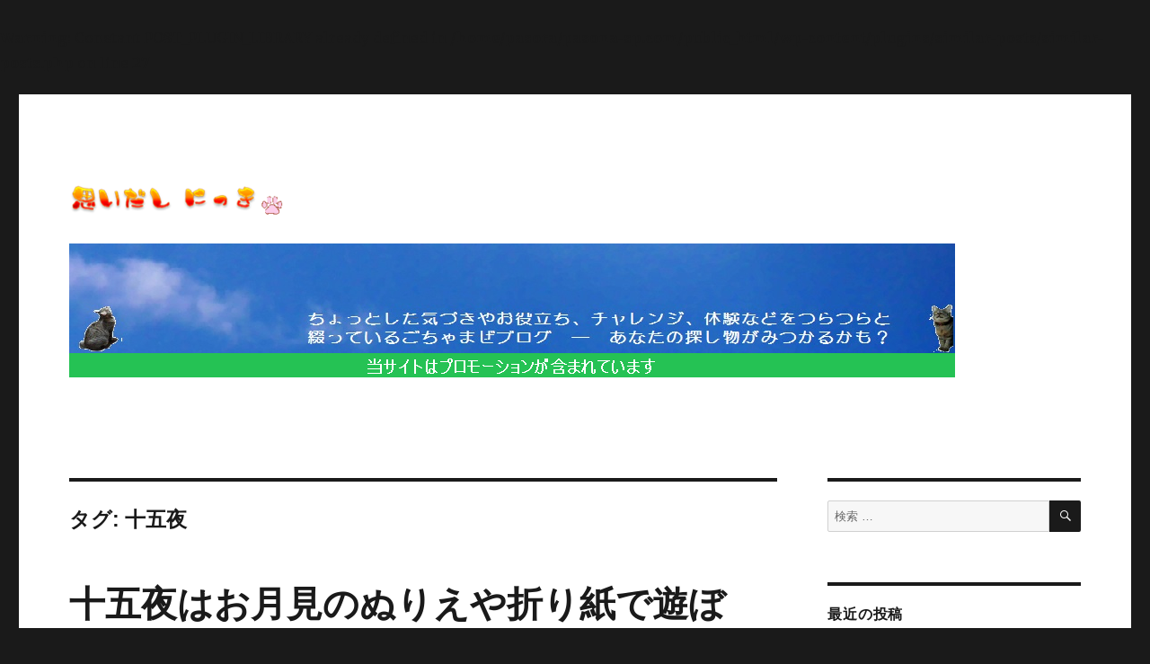

--- FILE ---
content_type: text/html; charset=UTF-8
request_url: https://www.pasona-sp.com/tag/15
body_size: 17504
content:
<br />
<b>Warning</b>:  Constant POST_PLUGIN_LIBRARY already defined in <b>/home/pasora/pasona-sp.com/public_html/wp-content/plugins/similar-posts/similar-posts.php</b> on line <b>27</b><br />
<!DOCTYPE html>
<html dir="ltr" lang="ja" prefix="og: https://ogp.me/ns#" class="no-js">
<head>
	<meta charset="UTF-8">
	<meta name="viewport" content="width=device-width, initial-scale=1">
	<link rel="profile" href="http://gmpg.org/xfn/11">
		<script>(function(html){html.className = html.className.replace(/\bno-js\b/,'js')})(document.documentElement);</script>
<title>十五夜 | 思いだし にっき</title>

		<!-- All in One SEO 4.8.3.1 - aioseo.com -->
	<meta name="robots" content="noindex, max-snippet:-1, max-image-preview:large, max-video-preview:-1" />
	<link rel="canonical" href="https://www.pasona-sp.com/tag/15" />
	<meta name="generator" content="All in One SEO (AIOSEO) 4.8.3.1" />
		<script type="application/ld+json" class="aioseo-schema">
			{"@context":"https:\/\/schema.org","@graph":[{"@type":"BreadcrumbList","@id":"https:\/\/www.pasona-sp.com\/tag\/15#breadcrumblist","itemListElement":[{"@type":"ListItem","@id":"https:\/\/www.pasona-sp.com#listItem","position":1,"name":"\u30db\u30fc\u30e0","item":"https:\/\/www.pasona-sp.com","nextItem":{"@type":"ListItem","@id":"https:\/\/www.pasona-sp.com\/tag\/15#listItem","name":"\u5341\u4e94\u591c"}},{"@type":"ListItem","@id":"https:\/\/www.pasona-sp.com\/tag\/15#listItem","position":2,"name":"\u5341\u4e94\u591c","previousItem":{"@type":"ListItem","@id":"https:\/\/www.pasona-sp.com#listItem","name":"\u30db\u30fc\u30e0"}}]},{"@type":"CollectionPage","@id":"https:\/\/www.pasona-sp.com\/tag\/15#collectionpage","url":"https:\/\/www.pasona-sp.com\/tag\/15","name":"\u5341\u4e94\u591c | \u601d\u3044\u3060\u3057 \u306b\u3063\u304d","inLanguage":"ja","isPartOf":{"@id":"https:\/\/www.pasona-sp.com\/#website"},"breadcrumb":{"@id":"https:\/\/www.pasona-sp.com\/tag\/15#breadcrumblist"}},{"@type":"WebSite","@id":"https:\/\/www.pasona-sp.com\/#website","url":"https:\/\/www.pasona-sp.com\/","name":"\u601d\u3044\u3060\u3057\u3000\u306b\u3063\u304d","description":"\u65e5\u5e38\u306e\u3044\u308d\u3044\u308d\u3001\u6c17\u306b\u306a\u308b\u3053\u3068\u3084\u5b63\u7bc0\u306e\u30a4\u30d9\u30f3\u30c8\u60c5\u5831\u306a\u3069\/\u5f53\u30b5\u30a4\u30c8\u306f\u30d7\u30ed\u30e2\u30fc\u30b7\u30e7\u30f3\u3092\u542b\u307f\u307e\u3059","inLanguage":"ja","publisher":{"@id":"https:\/\/www.pasona-sp.com\/#person"}}]}
		</script>
		<!-- All in One SEO -->

<link rel='dns-prefetch' href='//fonts.googleapis.com' />
<link rel="alternate" type="application/rss+xml" title="思いだし　にっき &raquo; フィード" href="https://www.pasona-sp.com/feed" />
<link rel="alternate" type="application/rss+xml" title="思いだし　にっき &raquo; コメントフィード" href="https://www.pasona-sp.com/comments/feed" />
<script type="text/javascript" id="wpp-js" src="https://www.pasona-sp.com/wp-content/plugins/wordpress-popular-posts/assets/js/wpp.min.js?ver=7.3.1" data-sampling="1" data-sampling-rate="100" data-api-url="https://www.pasona-sp.com/wp-json/wordpress-popular-posts" data-post-id="0" data-token="6d01ba84f3" data-lang="0" data-debug="0"></script>
<link rel="alternate" type="application/rss+xml" title="思いだし　にっき &raquo; 十五夜 タグのフィード" href="https://www.pasona-sp.com/tag/15/feed" />
		<!-- This site uses the Google Analytics by MonsterInsights plugin v9.11.1 - Using Analytics tracking - https://www.monsterinsights.com/ -->
							<script src="//www.googletagmanager.com/gtag/js?id=G-F310QSSB6P"  data-cfasync="false" data-wpfc-render="false" type="text/javascript" async></script>
			<script data-cfasync="false" data-wpfc-render="false" type="text/javascript">
				var mi_version = '9.11.1';
				var mi_track_user = true;
				var mi_no_track_reason = '';
								var MonsterInsightsDefaultLocations = {"page_location":"https:\/\/www.pasona-sp.com\/tag\/15\/"};
								if ( typeof MonsterInsightsPrivacyGuardFilter === 'function' ) {
					var MonsterInsightsLocations = (typeof MonsterInsightsExcludeQuery === 'object') ? MonsterInsightsPrivacyGuardFilter( MonsterInsightsExcludeQuery ) : MonsterInsightsPrivacyGuardFilter( MonsterInsightsDefaultLocations );
				} else {
					var MonsterInsightsLocations = (typeof MonsterInsightsExcludeQuery === 'object') ? MonsterInsightsExcludeQuery : MonsterInsightsDefaultLocations;
				}

								var disableStrs = [
										'ga-disable-G-F310QSSB6P',
									];

				/* Function to detect opted out users */
				function __gtagTrackerIsOptedOut() {
					for (var index = 0; index < disableStrs.length; index++) {
						if (document.cookie.indexOf(disableStrs[index] + '=true') > -1) {
							return true;
						}
					}

					return false;
				}

				/* Disable tracking if the opt-out cookie exists. */
				if (__gtagTrackerIsOptedOut()) {
					for (var index = 0; index < disableStrs.length; index++) {
						window[disableStrs[index]] = true;
					}
				}

				/* Opt-out function */
				function __gtagTrackerOptout() {
					for (var index = 0; index < disableStrs.length; index++) {
						document.cookie = disableStrs[index] + '=true; expires=Thu, 31 Dec 2099 23:59:59 UTC; path=/';
						window[disableStrs[index]] = true;
					}
				}

				if ('undefined' === typeof gaOptout) {
					function gaOptout() {
						__gtagTrackerOptout();
					}
				}
								window.dataLayer = window.dataLayer || [];

				window.MonsterInsightsDualTracker = {
					helpers: {},
					trackers: {},
				};
				if (mi_track_user) {
					function __gtagDataLayer() {
						dataLayer.push(arguments);
					}

					function __gtagTracker(type, name, parameters) {
						if (!parameters) {
							parameters = {};
						}

						if (parameters.send_to) {
							__gtagDataLayer.apply(null, arguments);
							return;
						}

						if (type === 'event') {
														parameters.send_to = monsterinsights_frontend.v4_id;
							var hookName = name;
							if (typeof parameters['event_category'] !== 'undefined') {
								hookName = parameters['event_category'] + ':' + name;
							}

							if (typeof MonsterInsightsDualTracker.trackers[hookName] !== 'undefined') {
								MonsterInsightsDualTracker.trackers[hookName](parameters);
							} else {
								__gtagDataLayer('event', name, parameters);
							}
							
						} else {
							__gtagDataLayer.apply(null, arguments);
						}
					}

					__gtagTracker('js', new Date());
					__gtagTracker('set', {
						'developer_id.dZGIzZG': true,
											});
					if ( MonsterInsightsLocations.page_location ) {
						__gtagTracker('set', MonsterInsightsLocations);
					}
										__gtagTracker('config', 'G-F310QSSB6P', {"forceSSL":"true","link_attribution":"true"} );
										window.gtag = __gtagTracker;										(function () {
						/* https://developers.google.com/analytics/devguides/collection/analyticsjs/ */
						/* ga and __gaTracker compatibility shim. */
						var noopfn = function () {
							return null;
						};
						var newtracker = function () {
							return new Tracker();
						};
						var Tracker = function () {
							return null;
						};
						var p = Tracker.prototype;
						p.get = noopfn;
						p.set = noopfn;
						p.send = function () {
							var args = Array.prototype.slice.call(arguments);
							args.unshift('send');
							__gaTracker.apply(null, args);
						};
						var __gaTracker = function () {
							var len = arguments.length;
							if (len === 0) {
								return;
							}
							var f = arguments[len - 1];
							if (typeof f !== 'object' || f === null || typeof f.hitCallback !== 'function') {
								if ('send' === arguments[0]) {
									var hitConverted, hitObject = false, action;
									if ('event' === arguments[1]) {
										if ('undefined' !== typeof arguments[3]) {
											hitObject = {
												'eventAction': arguments[3],
												'eventCategory': arguments[2],
												'eventLabel': arguments[4],
												'value': arguments[5] ? arguments[5] : 1,
											}
										}
									}
									if ('pageview' === arguments[1]) {
										if ('undefined' !== typeof arguments[2]) {
											hitObject = {
												'eventAction': 'page_view',
												'page_path': arguments[2],
											}
										}
									}
									if (typeof arguments[2] === 'object') {
										hitObject = arguments[2];
									}
									if (typeof arguments[5] === 'object') {
										Object.assign(hitObject, arguments[5]);
									}
									if ('undefined' !== typeof arguments[1].hitType) {
										hitObject = arguments[1];
										if ('pageview' === hitObject.hitType) {
											hitObject.eventAction = 'page_view';
										}
									}
									if (hitObject) {
										action = 'timing' === arguments[1].hitType ? 'timing_complete' : hitObject.eventAction;
										hitConverted = mapArgs(hitObject);
										__gtagTracker('event', action, hitConverted);
									}
								}
								return;
							}

							function mapArgs(args) {
								var arg, hit = {};
								var gaMap = {
									'eventCategory': 'event_category',
									'eventAction': 'event_action',
									'eventLabel': 'event_label',
									'eventValue': 'event_value',
									'nonInteraction': 'non_interaction',
									'timingCategory': 'event_category',
									'timingVar': 'name',
									'timingValue': 'value',
									'timingLabel': 'event_label',
									'page': 'page_path',
									'location': 'page_location',
									'title': 'page_title',
									'referrer' : 'page_referrer',
								};
								for (arg in args) {
																		if (!(!args.hasOwnProperty(arg) || !gaMap.hasOwnProperty(arg))) {
										hit[gaMap[arg]] = args[arg];
									} else {
										hit[arg] = args[arg];
									}
								}
								return hit;
							}

							try {
								f.hitCallback();
							} catch (ex) {
							}
						};
						__gaTracker.create = newtracker;
						__gaTracker.getByName = newtracker;
						__gaTracker.getAll = function () {
							return [];
						};
						__gaTracker.remove = noopfn;
						__gaTracker.loaded = true;
						window['__gaTracker'] = __gaTracker;
					})();
									} else {
										console.log("");
					(function () {
						function __gtagTracker() {
							return null;
						}

						window['__gtagTracker'] = __gtagTracker;
						window['gtag'] = __gtagTracker;
					})();
									}
			</script>
							<!-- / Google Analytics by MonsterInsights -->
			<style type="text/css">
	.wp-pagenavi{margin-left:auto !important; margin-right:auto; !important}
	</style>
  <style id='wp-img-auto-sizes-contain-inline-css' type='text/css'>
img:is([sizes=auto i],[sizes^="auto," i]){contain-intrinsic-size:3000px 1500px}
/*# sourceURL=wp-img-auto-sizes-contain-inline-css */
</style>
<style id='wp-emoji-styles-inline-css' type='text/css'>

	img.wp-smiley, img.emoji {
		display: inline !important;
		border: none !important;
		box-shadow: none !important;
		height: 1em !important;
		width: 1em !important;
		margin: 0 0.07em !important;
		vertical-align: -0.1em !important;
		background: none !important;
		padding: 0 !important;
	}
/*# sourceURL=wp-emoji-styles-inline-css */
</style>
<style id='wp-block-library-inline-css' type='text/css'>
:root{--wp-block-synced-color:#7a00df;--wp-block-synced-color--rgb:122,0,223;--wp-bound-block-color:var(--wp-block-synced-color);--wp-editor-canvas-background:#ddd;--wp-admin-theme-color:#007cba;--wp-admin-theme-color--rgb:0,124,186;--wp-admin-theme-color-darker-10:#006ba1;--wp-admin-theme-color-darker-10--rgb:0,107,160.5;--wp-admin-theme-color-darker-20:#005a87;--wp-admin-theme-color-darker-20--rgb:0,90,135;--wp-admin-border-width-focus:2px}@media (min-resolution:192dpi){:root{--wp-admin-border-width-focus:1.5px}}.wp-element-button{cursor:pointer}:root .has-very-light-gray-background-color{background-color:#eee}:root .has-very-dark-gray-background-color{background-color:#313131}:root .has-very-light-gray-color{color:#eee}:root .has-very-dark-gray-color{color:#313131}:root .has-vivid-green-cyan-to-vivid-cyan-blue-gradient-background{background:linear-gradient(135deg,#00d084,#0693e3)}:root .has-purple-crush-gradient-background{background:linear-gradient(135deg,#34e2e4,#4721fb 50%,#ab1dfe)}:root .has-hazy-dawn-gradient-background{background:linear-gradient(135deg,#faaca8,#dad0ec)}:root .has-subdued-olive-gradient-background{background:linear-gradient(135deg,#fafae1,#67a671)}:root .has-atomic-cream-gradient-background{background:linear-gradient(135deg,#fdd79a,#004a59)}:root .has-nightshade-gradient-background{background:linear-gradient(135deg,#330968,#31cdcf)}:root .has-midnight-gradient-background{background:linear-gradient(135deg,#020381,#2874fc)}:root{--wp--preset--font-size--normal:16px;--wp--preset--font-size--huge:42px}.has-regular-font-size{font-size:1em}.has-larger-font-size{font-size:2.625em}.has-normal-font-size{font-size:var(--wp--preset--font-size--normal)}.has-huge-font-size{font-size:var(--wp--preset--font-size--huge)}.has-text-align-center{text-align:center}.has-text-align-left{text-align:left}.has-text-align-right{text-align:right}.has-fit-text{white-space:nowrap!important}#end-resizable-editor-section{display:none}.aligncenter{clear:both}.items-justified-left{justify-content:flex-start}.items-justified-center{justify-content:center}.items-justified-right{justify-content:flex-end}.items-justified-space-between{justify-content:space-between}.screen-reader-text{border:0;clip-path:inset(50%);height:1px;margin:-1px;overflow:hidden;padding:0;position:absolute;width:1px;word-wrap:normal!important}.screen-reader-text:focus{background-color:#ddd;clip-path:none;color:#444;display:block;font-size:1em;height:auto;left:5px;line-height:normal;padding:15px 23px 14px;text-decoration:none;top:5px;width:auto;z-index:100000}html :where(.has-border-color){border-style:solid}html :where([style*=border-top-color]){border-top-style:solid}html :where([style*=border-right-color]){border-right-style:solid}html :where([style*=border-bottom-color]){border-bottom-style:solid}html :where([style*=border-left-color]){border-left-style:solid}html :where([style*=border-width]){border-style:solid}html :where([style*=border-top-width]){border-top-style:solid}html :where([style*=border-right-width]){border-right-style:solid}html :where([style*=border-bottom-width]){border-bottom-style:solid}html :where([style*=border-left-width]){border-left-style:solid}html :where(img[class*=wp-image-]){height:auto;max-width:100%}:where(figure){margin:0 0 1em}html :where(.is-position-sticky){--wp-admin--admin-bar--position-offset:var(--wp-admin--admin-bar--height,0px)}@media screen and (max-width:600px){html :where(.is-position-sticky){--wp-admin--admin-bar--position-offset:0px}}

/*# sourceURL=wp-block-library-inline-css */
</style><style id='global-styles-inline-css' type='text/css'>
:root{--wp--preset--aspect-ratio--square: 1;--wp--preset--aspect-ratio--4-3: 4/3;--wp--preset--aspect-ratio--3-4: 3/4;--wp--preset--aspect-ratio--3-2: 3/2;--wp--preset--aspect-ratio--2-3: 2/3;--wp--preset--aspect-ratio--16-9: 16/9;--wp--preset--aspect-ratio--9-16: 9/16;--wp--preset--color--black: #000000;--wp--preset--color--cyan-bluish-gray: #abb8c3;--wp--preset--color--white: #ffffff;--wp--preset--color--pale-pink: #f78da7;--wp--preset--color--vivid-red: #cf2e2e;--wp--preset--color--luminous-vivid-orange: #ff6900;--wp--preset--color--luminous-vivid-amber: #fcb900;--wp--preset--color--light-green-cyan: #7bdcb5;--wp--preset--color--vivid-green-cyan: #00d084;--wp--preset--color--pale-cyan-blue: #8ed1fc;--wp--preset--color--vivid-cyan-blue: #0693e3;--wp--preset--color--vivid-purple: #9b51e0;--wp--preset--gradient--vivid-cyan-blue-to-vivid-purple: linear-gradient(135deg,rgb(6,147,227) 0%,rgb(155,81,224) 100%);--wp--preset--gradient--light-green-cyan-to-vivid-green-cyan: linear-gradient(135deg,rgb(122,220,180) 0%,rgb(0,208,130) 100%);--wp--preset--gradient--luminous-vivid-amber-to-luminous-vivid-orange: linear-gradient(135deg,rgb(252,185,0) 0%,rgb(255,105,0) 100%);--wp--preset--gradient--luminous-vivid-orange-to-vivid-red: linear-gradient(135deg,rgb(255,105,0) 0%,rgb(207,46,46) 100%);--wp--preset--gradient--very-light-gray-to-cyan-bluish-gray: linear-gradient(135deg,rgb(238,238,238) 0%,rgb(169,184,195) 100%);--wp--preset--gradient--cool-to-warm-spectrum: linear-gradient(135deg,rgb(74,234,220) 0%,rgb(151,120,209) 20%,rgb(207,42,186) 40%,rgb(238,44,130) 60%,rgb(251,105,98) 80%,rgb(254,248,76) 100%);--wp--preset--gradient--blush-light-purple: linear-gradient(135deg,rgb(255,206,236) 0%,rgb(152,150,240) 100%);--wp--preset--gradient--blush-bordeaux: linear-gradient(135deg,rgb(254,205,165) 0%,rgb(254,45,45) 50%,rgb(107,0,62) 100%);--wp--preset--gradient--luminous-dusk: linear-gradient(135deg,rgb(255,203,112) 0%,rgb(199,81,192) 50%,rgb(65,88,208) 100%);--wp--preset--gradient--pale-ocean: linear-gradient(135deg,rgb(255,245,203) 0%,rgb(182,227,212) 50%,rgb(51,167,181) 100%);--wp--preset--gradient--electric-grass: linear-gradient(135deg,rgb(202,248,128) 0%,rgb(113,206,126) 100%);--wp--preset--gradient--midnight: linear-gradient(135deg,rgb(2,3,129) 0%,rgb(40,116,252) 100%);--wp--preset--font-size--small: 13px;--wp--preset--font-size--medium: 20px;--wp--preset--font-size--large: 36px;--wp--preset--font-size--x-large: 42px;--wp--preset--spacing--20: 0.44rem;--wp--preset--spacing--30: 0.67rem;--wp--preset--spacing--40: 1rem;--wp--preset--spacing--50: 1.5rem;--wp--preset--spacing--60: 2.25rem;--wp--preset--spacing--70: 3.38rem;--wp--preset--spacing--80: 5.06rem;--wp--preset--shadow--natural: 6px 6px 9px rgba(0, 0, 0, 0.2);--wp--preset--shadow--deep: 12px 12px 50px rgba(0, 0, 0, 0.4);--wp--preset--shadow--sharp: 6px 6px 0px rgba(0, 0, 0, 0.2);--wp--preset--shadow--outlined: 6px 6px 0px -3px rgb(255, 255, 255), 6px 6px rgb(0, 0, 0);--wp--preset--shadow--crisp: 6px 6px 0px rgb(0, 0, 0);}:where(.is-layout-flex){gap: 0.5em;}:where(.is-layout-grid){gap: 0.5em;}body .is-layout-flex{display: flex;}.is-layout-flex{flex-wrap: wrap;align-items: center;}.is-layout-flex > :is(*, div){margin: 0;}body .is-layout-grid{display: grid;}.is-layout-grid > :is(*, div){margin: 0;}:where(.wp-block-columns.is-layout-flex){gap: 2em;}:where(.wp-block-columns.is-layout-grid){gap: 2em;}:where(.wp-block-post-template.is-layout-flex){gap: 1.25em;}:where(.wp-block-post-template.is-layout-grid){gap: 1.25em;}.has-black-color{color: var(--wp--preset--color--black) !important;}.has-cyan-bluish-gray-color{color: var(--wp--preset--color--cyan-bluish-gray) !important;}.has-white-color{color: var(--wp--preset--color--white) !important;}.has-pale-pink-color{color: var(--wp--preset--color--pale-pink) !important;}.has-vivid-red-color{color: var(--wp--preset--color--vivid-red) !important;}.has-luminous-vivid-orange-color{color: var(--wp--preset--color--luminous-vivid-orange) !important;}.has-luminous-vivid-amber-color{color: var(--wp--preset--color--luminous-vivid-amber) !important;}.has-light-green-cyan-color{color: var(--wp--preset--color--light-green-cyan) !important;}.has-vivid-green-cyan-color{color: var(--wp--preset--color--vivid-green-cyan) !important;}.has-pale-cyan-blue-color{color: var(--wp--preset--color--pale-cyan-blue) !important;}.has-vivid-cyan-blue-color{color: var(--wp--preset--color--vivid-cyan-blue) !important;}.has-vivid-purple-color{color: var(--wp--preset--color--vivid-purple) !important;}.has-black-background-color{background-color: var(--wp--preset--color--black) !important;}.has-cyan-bluish-gray-background-color{background-color: var(--wp--preset--color--cyan-bluish-gray) !important;}.has-white-background-color{background-color: var(--wp--preset--color--white) !important;}.has-pale-pink-background-color{background-color: var(--wp--preset--color--pale-pink) !important;}.has-vivid-red-background-color{background-color: var(--wp--preset--color--vivid-red) !important;}.has-luminous-vivid-orange-background-color{background-color: var(--wp--preset--color--luminous-vivid-orange) !important;}.has-luminous-vivid-amber-background-color{background-color: var(--wp--preset--color--luminous-vivid-amber) !important;}.has-light-green-cyan-background-color{background-color: var(--wp--preset--color--light-green-cyan) !important;}.has-vivid-green-cyan-background-color{background-color: var(--wp--preset--color--vivid-green-cyan) !important;}.has-pale-cyan-blue-background-color{background-color: var(--wp--preset--color--pale-cyan-blue) !important;}.has-vivid-cyan-blue-background-color{background-color: var(--wp--preset--color--vivid-cyan-blue) !important;}.has-vivid-purple-background-color{background-color: var(--wp--preset--color--vivid-purple) !important;}.has-black-border-color{border-color: var(--wp--preset--color--black) !important;}.has-cyan-bluish-gray-border-color{border-color: var(--wp--preset--color--cyan-bluish-gray) !important;}.has-white-border-color{border-color: var(--wp--preset--color--white) !important;}.has-pale-pink-border-color{border-color: var(--wp--preset--color--pale-pink) !important;}.has-vivid-red-border-color{border-color: var(--wp--preset--color--vivid-red) !important;}.has-luminous-vivid-orange-border-color{border-color: var(--wp--preset--color--luminous-vivid-orange) !important;}.has-luminous-vivid-amber-border-color{border-color: var(--wp--preset--color--luminous-vivid-amber) !important;}.has-light-green-cyan-border-color{border-color: var(--wp--preset--color--light-green-cyan) !important;}.has-vivid-green-cyan-border-color{border-color: var(--wp--preset--color--vivid-green-cyan) !important;}.has-pale-cyan-blue-border-color{border-color: var(--wp--preset--color--pale-cyan-blue) !important;}.has-vivid-cyan-blue-border-color{border-color: var(--wp--preset--color--vivid-cyan-blue) !important;}.has-vivid-purple-border-color{border-color: var(--wp--preset--color--vivid-purple) !important;}.has-vivid-cyan-blue-to-vivid-purple-gradient-background{background: var(--wp--preset--gradient--vivid-cyan-blue-to-vivid-purple) !important;}.has-light-green-cyan-to-vivid-green-cyan-gradient-background{background: var(--wp--preset--gradient--light-green-cyan-to-vivid-green-cyan) !important;}.has-luminous-vivid-amber-to-luminous-vivid-orange-gradient-background{background: var(--wp--preset--gradient--luminous-vivid-amber-to-luminous-vivid-orange) !important;}.has-luminous-vivid-orange-to-vivid-red-gradient-background{background: var(--wp--preset--gradient--luminous-vivid-orange-to-vivid-red) !important;}.has-very-light-gray-to-cyan-bluish-gray-gradient-background{background: var(--wp--preset--gradient--very-light-gray-to-cyan-bluish-gray) !important;}.has-cool-to-warm-spectrum-gradient-background{background: var(--wp--preset--gradient--cool-to-warm-spectrum) !important;}.has-blush-light-purple-gradient-background{background: var(--wp--preset--gradient--blush-light-purple) !important;}.has-blush-bordeaux-gradient-background{background: var(--wp--preset--gradient--blush-bordeaux) !important;}.has-luminous-dusk-gradient-background{background: var(--wp--preset--gradient--luminous-dusk) !important;}.has-pale-ocean-gradient-background{background: var(--wp--preset--gradient--pale-ocean) !important;}.has-electric-grass-gradient-background{background: var(--wp--preset--gradient--electric-grass) !important;}.has-midnight-gradient-background{background: var(--wp--preset--gradient--midnight) !important;}.has-small-font-size{font-size: var(--wp--preset--font-size--small) !important;}.has-medium-font-size{font-size: var(--wp--preset--font-size--medium) !important;}.has-large-font-size{font-size: var(--wp--preset--font-size--large) !important;}.has-x-large-font-size{font-size: var(--wp--preset--font-size--x-large) !important;}
/*# sourceURL=global-styles-inline-css */
</style>

<style id='classic-theme-styles-inline-css' type='text/css'>
/*! This file is auto-generated */
.wp-block-button__link{color:#fff;background-color:#32373c;border-radius:9999px;box-shadow:none;text-decoration:none;padding:calc(.667em + 2px) calc(1.333em + 2px);font-size:1.125em}.wp-block-file__button{background:#32373c;color:#fff;text-decoration:none}
/*# sourceURL=/wp-includes/css/classic-themes.min.css */
</style>
<link rel='stylesheet' id='contact-form-7-css' href='https://www.pasona-sp.com/wp-content/plugins/contact-form-7/includes/css/styles.css?ver=6.0.6' type='text/css' media='all' />
<link rel='stylesheet' id='sb-type-std-css' href='https://www.pasona-sp.com/wp-content/plugins/speech-bubble/css/sb-type-std.css?ver=6.9' type='text/css' media='all' />
<link rel='stylesheet' id='sb-type-fb-css' href='https://www.pasona-sp.com/wp-content/plugins/speech-bubble/css/sb-type-fb.css?ver=6.9' type='text/css' media='all' />
<link rel='stylesheet' id='sb-type-fb-flat-css' href='https://www.pasona-sp.com/wp-content/plugins/speech-bubble/css/sb-type-fb-flat.css?ver=6.9' type='text/css' media='all' />
<link rel='stylesheet' id='sb-type-ln-css' href='https://www.pasona-sp.com/wp-content/plugins/speech-bubble/css/sb-type-ln.css?ver=6.9' type='text/css' media='all' />
<link rel='stylesheet' id='sb-type-ln-flat-css' href='https://www.pasona-sp.com/wp-content/plugins/speech-bubble/css/sb-type-ln-flat.css?ver=6.9' type='text/css' media='all' />
<link rel='stylesheet' id='sb-type-pink-css' href='https://www.pasona-sp.com/wp-content/plugins/speech-bubble/css/sb-type-pink.css?ver=6.9' type='text/css' media='all' />
<link rel='stylesheet' id='sb-type-rtail-css' href='https://www.pasona-sp.com/wp-content/plugins/speech-bubble/css/sb-type-rtail.css?ver=6.9' type='text/css' media='all' />
<link rel='stylesheet' id='sb-type-drop-css' href='https://www.pasona-sp.com/wp-content/plugins/speech-bubble/css/sb-type-drop.css?ver=6.9' type='text/css' media='all' />
<link rel='stylesheet' id='sb-type-think-css' href='https://www.pasona-sp.com/wp-content/plugins/speech-bubble/css/sb-type-think.css?ver=6.9' type='text/css' media='all' />
<link rel='stylesheet' id='sb-no-br-css' href='https://www.pasona-sp.com/wp-content/plugins/speech-bubble/css/sb-no-br.css?ver=6.9' type='text/css' media='all' />
<link rel='stylesheet' id='toc-screen-css' href='https://www.pasona-sp.com/wp-content/plugins/table-of-contents-plus/screen.min.css?ver=2411.1' type='text/css' media='all' />
<link rel='stylesheet' id='wp-v-icons-css-css' href='https://www.pasona-sp.com/wp-content/plugins/wp-visual-icon-fonts/css/wpvi-fa4.css?ver=6.9' type='text/css' media='all' />
<link rel='stylesheet' id='wordpress-popular-posts-css-css' href='https://www.pasona-sp.com/wp-content/plugins/wordpress-popular-posts/assets/css/wpp.css?ver=7.3.1' type='text/css' media='all' />
<link crossorigin="anonymous" rel='stylesheet' id='twentysixteen-fonts-css' href='https://fonts.googleapis.com/css?family=Merriweather%3A400%2C700%2C900%2C400italic%2C700italic%2C900italic%7CInconsolata%3A400&#038;subset=latin%2Clatin-ext' type='text/css' media='all' />
<link rel='stylesheet' id='genericons-css' href='https://www.pasona-sp.com/wp-content/themes/twentysixteen/genericons/genericons.css?ver=3.4.1' type='text/css' media='all' />
<link rel='stylesheet' id='twentysixteen-style-css' href='https://www.pasona-sp.com/wp-content/themes/twentysixteen/style.css?ver=6.9' type='text/css' media='all' />
<link rel='stylesheet' id='mimetypes-link-icons-css' href='https://www.pasona-sp.com/wp-content/plugins/mimetypes-link-icons/css/style.php?cssvars=bXRsaV9oZWlnaHQ9MTYmbXRsaV9pbWFnZV90eXBlPXBuZyZtdGxpX2xlZnRvcnJpZ2h0PWxlZnQmYWN0aXZlX3R5cGVzPXBkZg%3D&#038;ver=3.0' type='text/css' media='all' />
<link rel='stylesheet' id='wp-pagenavi-style-css' href='https://www.pasona-sp.com/wp-content/plugins/wp-pagenavi-style/css/black_red.css?ver=1.0' type='text/css' media='all' />
<style id='quads-styles-inline-css' type='text/css'>

    .quads-location ins.adsbygoogle {
        background: transparent !important;
    }.quads-location .quads_rotator_img{ opacity:1 !important;}
    .quads.quads_ad_container { display: grid; grid-template-columns: auto; grid-gap: 10px; padding: 10px; }
    .grid_image{animation: fadeIn 0.5s;-webkit-animation: fadeIn 0.5s;-moz-animation: fadeIn 0.5s;
        -o-animation: fadeIn 0.5s;-ms-animation: fadeIn 0.5s;}
    .quads-ad-label { font-size: 12px; text-align: center; color: #333;}
    .quads_click_impression { display: none;} .quads-location, .quads-ads-space{max-width:100%;} @media only screen and (max-width: 480px) { .quads-ads-space, .penci-builder-element .quads-ads-space{max-width:340px;}}
/*# sourceURL=quads-styles-inline-css */
</style>
<script type="text/javascript" src="https://www.pasona-sp.com/wp-content/plugins/google-analytics-for-wordpress/assets/js/frontend-gtag.min.js?ver=9.11.1" id="monsterinsights-frontend-script-js" async="async" data-wp-strategy="async"></script>
<script data-cfasync="false" data-wpfc-render="false" type="text/javascript" id='monsterinsights-frontend-script-js-extra'>/* <![CDATA[ */
var monsterinsights_frontend = {"js_events_tracking":"true","download_extensions":"doc,pdf,ppt,zip,xls,docx,pptx,xlsx","inbound_paths":"[{\"path\":\"\\\/go\\\/\",\"label\":\"affiliate\"},{\"path\":\"\\\/recommend\\\/\",\"label\":\"affiliate\"}]","home_url":"https:\/\/www.pasona-sp.com","hash_tracking":"false","v4_id":"G-F310QSSB6P"};/* ]]> */
</script>
<script type="text/javascript" src="https://www.pasona-sp.com/wp-includes/js/jquery/jquery.min.js?ver=3.7.1" id="jquery-core-js"></script>
<script type="text/javascript" src="https://www.pasona-sp.com/wp-includes/js/jquery/jquery-migrate.min.js?ver=3.4.1" id="jquery-migrate-js"></script>
<script type="text/javascript" id="quads-scripts-js-extra">
/* <![CDATA[ */
var quads = {"version":"2.0.98.1","allowed_click":"3","quads_click_limit":"3","quads_ban_duration":"7"};
//# sourceURL=quads-scripts-js-extra
/* ]]> */
</script>
<script type="text/javascript" src="https://www.pasona-sp.com/wp-content/plugins/quick-adsense-reloaded/assets/js/fraud_protection.min.js?ver=2.0.98.1" id="quads-scripts-js"></script>
<link rel="https://api.w.org/" href="https://www.pasona-sp.com/wp-json/" /><link rel="alternate" title="JSON" type="application/json" href="https://www.pasona-sp.com/wp-json/wp/v2/tags/265" /><link rel="EditURI" type="application/rsd+xml" title="RSD" href="https://www.pasona-sp.com/xmlrpc.php?rsd" />
<meta name="generator" content="WordPress 6.9" />
<script type="text/javascript">
	jQuery(document).ready(function(){
		jQuery('img[usemap]').rwdImageMaps();
	});
</script>
<style type="text/css">
	img[usemap] { max-width: 100%; height: auto; }
</style>
        <!-- Copyright protection script -->
        <meta http-equiv="imagetoolbar" content="no">
        <script>
            /*<![CDATA[*/
            document.oncontextmenu = function () {
                return false;
            };
            /*]]>*/
        </script>
        <script type="text/javascript">
            /*<![CDATA[*/
            document.onselectstart = function () {
                event = event || window.event;
                var custom_input = event.target || event.srcElement;

                if (custom_input.type !== "text" && custom_input.type !== "textarea" && custom_input.type !== "password") {
                    return false;
                } else {
                    return true;
                }

            };
            if (window.sidebar) {
                document.onmousedown = function (e) {
                    var obj = e.target;
                    if (obj.tagName.toUpperCase() === 'SELECT'
                        || obj.tagName.toUpperCase() === "INPUT"
                        || obj.tagName.toUpperCase() === "TEXTAREA"
                        || obj.tagName.toUpperCase() === "PASSWORD") {
                        return true;
                    } else {
                        return false;
                    }
                };
            }
            window.onload = function () {
                document.body.style.webkitTouchCallout = 'none';
                document.body.style.KhtmlUserSelect = 'none';
            }
            /*]]>*/
        </script>
        <script type="text/javascript">
            /*<![CDATA[*/
            if (parent.frames.length > 0) {
                top.location.replace(document.location);
            }
            /*]]>*/
        </script>
        <script type="text/javascript">
            /*<![CDATA[*/
            document.ondragstart = function () {
                return false;
            };
            /*]]>*/
        </script>
        <script type="text/javascript">

            document.addEventListener('DOMContentLoaded', () => {
                const overlay = document.createElement('div');
                overlay.id = 'overlay';

                Object.assign(overlay.style, {
                    position: 'fixed',
                    top: '0',
                    left: '0',
                    width: '100%',
                    height: '100%',
                    backgroundColor: 'rgba(255, 255, 255, 0.9)',
                    display: 'none',
                    zIndex: '9999'
                });

                document.body.appendChild(overlay);

                document.addEventListener('keydown', (event) => {
                    if (event.metaKey || event.ctrlKey) {
                        overlay.style.display = 'block';
                    }
                });

                document.addEventListener('keyup', (event) => {
                    if (!event.metaKey && !event.ctrlKey) {
                        overlay.style.display = 'none';
                    }
                });
            });
        </script>
        <style type="text/css">
            * {
                -webkit-touch-callout: none;
                -webkit-user-select: none;
                -moz-user-select: none;
                user-select: none;
            }

            img {
                -webkit-touch-callout: none;
                -webkit-user-select: none;
                -moz-user-select: none;
                user-select: none;
            }

            input,
            textarea,
            select {
                -webkit-user-select: auto;
            }
        </style>
        <!-- End Copyright protection script -->

        <!-- Source hidden -->

        	<style type="text/css">
	 .wp-pagenavi
	{
		font-size:12px !important;
	}
	</style>
	<script>document.cookie = 'quads_browser_width='+screen.width;</script>            <style id="wpp-loading-animation-styles">@-webkit-keyframes bgslide{from{background-position-x:0}to{background-position-x:-200%}}@keyframes bgslide{from{background-position-x:0}to{background-position-x:-200%}}.wpp-widget-block-placeholder,.wpp-shortcode-placeholder{margin:0 auto;width:60px;height:3px;background:#dd3737;background:linear-gradient(90deg,#dd3737 0%,#571313 10%,#dd3737 100%);background-size:200% auto;border-radius:3px;-webkit-animation:bgslide 1s infinite linear;animation:bgslide 1s infinite linear}</style>
            <style type="text/css">.broken_link, a.broken_link {
	text-decoration: line-through;
}</style>	<style type="text/css" id="twentysixteen-header-css">
		.site-branding {
			margin: 0 auto 0 0;
		}

		.site-branding .site-title,
		.site-description {
			clip: rect(1px, 1px, 1px, 1px);
			position: absolute;
		}
	</style>
	<!-- この URL で利用できる AMP HTML バージョンはありません。 --><link rel="icon" href="https://www.pasona-sp.com/wp-content/uploads/2016/10/cropped-f_512-32x32.png" sizes="32x32" />
<link rel="icon" href="https://www.pasona-sp.com/wp-content/uploads/2016/10/cropped-f_512-192x192.png" sizes="192x192" />
<link rel="apple-touch-icon" href="https://www.pasona-sp.com/wp-content/uploads/2016/10/cropped-f_512-180x180.png" />
<meta name="msapplication-TileImage" content="https://www.pasona-sp.com/wp-content/uploads/2016/10/cropped-f_512-270x270.png" />
</head>

<body class="archive tag tag-265 wp-custom-logo wp-theme-twentysixteen hfeed">
<div id="page" class="site">
	<div class="site-inner">
		<a class="skip-link screen-reader-text" href="#content">コンテンツへスキップ</a>

		<header id="masthead" class="site-header" role="banner">
			<div class="site-header-main">
				<div class="site-branding">
					<a href="https://www.pasona-sp.com/" class="custom-logo-link" rel="home"><img width="240" height="54" src="https://www.pasona-sp.com/wp-content/uploads/2023/11/cropped-title_omoidasi2.png" class="custom-logo" alt="思いだし　にっき" decoding="async" /></a>
											<p class="site-title"><a href="https://www.pasona-sp.com/" rel="home">思いだし　にっき</a></p>
											<p class="site-description">日常のいろいろ、気になることや季節のイベント情報など/当サイトはプロモーションを含みます</p>
									</div><!-- .site-branding -->

							</div><!-- .site-header-main -->

											<div class="header-image">
					<a href="https://www.pasona-sp.com/" rel="home">
						<img src="https://www.pasona-sp.com/wp-content/uploads/2023/10/cropped-heder20231001.png" srcset="https://www.pasona-sp.com/wp-content/uploads/2023/10/cropped-heder20231001-300x45.png 300w, https://www.pasona-sp.com/wp-content/uploads/2023/10/cropped-heder20231001-768x116.png 768w, https://www.pasona-sp.com/wp-content/uploads/2023/10/cropped-heder20231001.png 986w" sizes="(max-width: 709px) 85vw, (max-width: 909px) 81vw, (max-width: 1362px) 88vw, 1200px" width="986" height="149" alt="思いだし　にっき">
					</a>
				</div><!-- .header-image -->
					</header><!-- .site-header -->

		<div id="content" class="site-content">

	<div id="primary" class="content-area">
		<main id="main" class="site-main" role="main">

		
			<header class="page-header">
				<h1 class="page-title">タグ: <span>十五夜</span></h1>			</header><!-- .page-header -->

			
<article id="post-7780" class="post-7780 post type-post status-publish format-standard has-post-thumbnail hentry category-kisetu tag-265">
	<header class="entry-header">
		
		<h2 class="entry-title"><a href="https://www.pasona-sp.com/7780.html" rel="bookmark">十五夜はお月見のぬりえや折り紙で遊ぼう！無料サイトをまとめて紹介</a></h2>	</header><!-- .entry-header -->

	
	
	<a class="post-thumbnail" href="https://www.pasona-sp.com/7780.html" aria-hidden="true">
		<img width="640" height="401" src="https://www.pasona-sp.com/wp-content/uploads/2018/07/1d37b3521e0d1f60713af859fb6c6afa_s.jpg" class="attachment-post-thumbnail size-post-thumbnail wp-post-image" alt="十五夜はお月見のぬりえや折り紙で遊ぼう！無料サイトをまとめて紹介" decoding="async" fetchpriority="high" srcset="https://www.pasona-sp.com/wp-content/uploads/2018/07/1d37b3521e0d1f60713af859fb6c6afa_s.jpg 640w, https://www.pasona-sp.com/wp-content/uploads/2018/07/1d37b3521e0d1f60713af859fb6c6afa_s-300x188.jpg 300w" sizes="(max-width: 709px) 85vw, (max-width: 909px) 67vw, (max-width: 984px) 60vw, (max-width: 1362px) 62vw, 840px" />	</a>

	
	<div class="entry-content">
		<p><img decoding="async" class="aligncenter size-full wp-image-10568" src="https://www.pasona-sp.com/wp-content/uploads/2018/07/1965226_s.jpg" alt="" width="384" height="256" srcset="https://www.pasona-sp.com/wp-content/uploads/2018/07/1965226_s.jpg 384w, https://www.pasona-sp.com/wp-content/uploads/2018/07/1965226_s-300x200.jpg 300w" sizes="(max-width: 384px) 85vw, 384px" /></p>
<p>&nbsp;</p>
<p>十五夜にお月見しながらぬりえなんていかがですか？＾＾</p>
<p>無料でダウンロードできるサイトをご紹介。</p>
<p>保育園や幼稚園でみんなで楽しめますね。</p>
<p>お母さんも一緒に童心にかえって一緒に塗ってみませんか（＾＾） サイトによって、探し方もいろいろです。 すぐお月見のぬりえに行けるようにリンクを貼ってあります。</p>
<p>折り紙もあります。 大人も一緒に楽しみましょう！</p>
<p>&nbsp;</p>
<p> <a href="https://www.pasona-sp.com/7780.html" class="more-link"><span class="screen-reader-text">&#8220;十五夜はお月見のぬりえや折り紙で遊ぼう！無料サイトをまとめて紹介&#8221; の</span>続きを読む</a></p>
	</div><!-- .entry-content -->

	<footer class="entry-footer">
		<span class="byline"><span class="author vcard"><img alt='アバター画像' src='https://www.pasona-sp.com/wp-content/uploads/2018/05/2_5-49x49.png' srcset='https://www.pasona-sp.com/wp-content/uploads/2018/05/2_5-98x98.png 2x' class='avatar avatar-49 photo' height='49' width='49' decoding='async'/><span class="screen-reader-text">投稿者 </span> <a class="url fn n" href="https://www.pasona-sp.com/author/pasora">波空</a></span></span><span class="posted-on"><span class="screen-reader-text">投稿日: </span><a href="https://www.pasona-sp.com/7780.html" rel="bookmark"><time class="entry-date published" datetime="2018-07-09T14:50:52+09:00">2018-07-09</time><time class="updated" datetime="2020-04-29T12:34:09+09:00">2020-04-29</time></a></span><span class="cat-links"><span class="screen-reader-text">カテゴリー </span><a href="https://www.pasona-sp.com/category/kisetu" rel="category tag">歳時・季節・行事</a></span><span class="tags-links"><span class="screen-reader-text">タグ </span><a href="https://www.pasona-sp.com/tag/15" rel="tag">十五夜</a></span><span class="comments-link"><a href="https://www.pasona-sp.com/7780.html?noamp=mobile#respond"><span class="screen-reader-text">十五夜はお月見のぬりえや折り紙で遊ぼう！無料サイトをまとめて紹介に</span>コメント</a></span>			</footer><!-- .entry-footer -->
</article><!-- #post-## -->

<article id="post-7759" class="post-7759 post type-post status-publish format-standard has-post-thumbnail hentry category-kisetu tag-265">
	<header class="entry-header">
		
		<h2 class="entry-title"><a href="https://www.pasona-sp.com/7759.html" rel="bookmark">十五夜のお月見にまつわる話　月見団子やうさぎやすすきの？を解決！</a></h2>	</header><!-- .entry-header -->

	
	
	<a class="post-thumbnail" href="https://www.pasona-sp.com/7759.html" aria-hidden="true">
		<img width="640" height="427" src="https://www.pasona-sp.com/wp-content/uploads/2018/07/4d8b0b395a0676c617b47ca57f20e55d_s.jpg" class="attachment-post-thumbnail size-post-thumbnail wp-post-image" alt="十五夜のお月見にまつわる話　月見団子やうさぎやすすきの？を解決！" decoding="async" loading="lazy" srcset="https://www.pasona-sp.com/wp-content/uploads/2018/07/4d8b0b395a0676c617b47ca57f20e55d_s.jpg 640w, https://www.pasona-sp.com/wp-content/uploads/2018/07/4d8b0b395a0676c617b47ca57f20e55d_s-300x200.jpg 300w" sizes="(max-width: 709px) 85vw, (max-width: 909px) 67vw, (max-width: 984px) 60vw, (max-width: 1362px) 62vw, 840px" />	</a>

	
	<div class="entry-content">
		<p><img loading="lazy" decoding="async" class="aligncenter size-full wp-image-7761" src="https://www.pasona-sp.com/wp-content/uploads/2018/07/743bd9fa7d3862913b72348b5ff34f83_s.jpg" alt="" width="512" height="342" srcset="https://www.pasona-sp.com/wp-content/uploads/2018/07/743bd9fa7d3862913b72348b5ff34f83_s.jpg 512w, https://www.pasona-sp.com/wp-content/uploads/2018/07/743bd9fa7d3862913b72348b5ff34f83_s-300x200.jpg 300w" sizes="auto, (max-width: 512px) 85vw, 512px" /></p>
<p>&nbsp;</p>
<p>暑い夏が過ぎ、秋の気配を感じると「十五夜」ということばや「お月見」なんていうことを思いませんか？</p>
<p>つい、空を見上げて月を探したり、中秋の名月っていつだっけ？<br />
なんてぼんやり思ったり・・・</p>
<p>こどもの頃「月にはうさぎがいる」というお話をきいて、無邪気に信じて月の影にうさぎをさがしたりしたのは、そんなに昔のことではない気がします。</p>
<p>大人になると、それらが疑問という形に変わってきます。<br />
なぜうさぎ？なぜお団子なんて。疑問に思ったら調べてみるのが一番（＾＾）</p>
<p> <a href="https://www.pasona-sp.com/7759.html" class="more-link"><span class="screen-reader-text">&#8220;十五夜のお月見にまつわる話　月見団子やうさぎやすすきの？を解決！&#8221; の</span>続きを読む</a></p>
	</div><!-- .entry-content -->

	<footer class="entry-footer">
		<span class="byline"><span class="author vcard"><img alt='アバター画像' src='https://www.pasona-sp.com/wp-content/uploads/2018/05/2_5-49x49.png' srcset='https://www.pasona-sp.com/wp-content/uploads/2018/05/2_5-98x98.png 2x' class='avatar avatar-49 photo' height='49' width='49' loading='lazy' decoding='async'/><span class="screen-reader-text">投稿者 </span> <a class="url fn n" href="https://www.pasona-sp.com/author/pasora">波空</a></span></span><span class="posted-on"><span class="screen-reader-text">投稿日: </span><a href="https://www.pasona-sp.com/7759.html" rel="bookmark"><time class="entry-date published" datetime="2018-07-07T08:22:57+09:00">2018-07-07</time><time class="updated" datetime="2020-04-30T09:43:40+09:00">2020-04-30</time></a></span><span class="cat-links"><span class="screen-reader-text">カテゴリー </span><a href="https://www.pasona-sp.com/category/kisetu" rel="category tag">歳時・季節・行事</a></span><span class="tags-links"><span class="screen-reader-text">タグ </span><a href="https://www.pasona-sp.com/tag/15" rel="tag">十五夜</a></span><span class="comments-link"><a href="https://www.pasona-sp.com/7759.html?noamp=mobile#respond"><span class="screen-reader-text">十五夜のお月見にまつわる話　月見団子やうさぎやすすきの？を解決！に</span>コメント</a></span>			</footer><!-- .entry-footer -->
</article><!-- #post-## -->

<article id="post-4134" class="post-4134 post type-post status-publish format-standard has-post-thumbnail hentry category-kisetu tag-265">
	<header class="entry-header">
		
		<h2 class="entry-title"><a href="https://www.pasona-sp.com/4134.html" rel="bookmark">2020年～の十三夜はいつ？後の月や栗の月豆の月の由来と月見の過し方</a></h2>	</header><!-- .entry-header -->

	
	
	<a class="post-thumbnail" href="https://www.pasona-sp.com/4134.html" aria-hidden="true">
		<img width="640" height="427" src="https://www.pasona-sp.com/wp-content/uploads/2017/09/十三夜0.jpg" class="attachment-post-thumbnail size-post-thumbnail wp-post-image" alt="2020年～の十三夜はいつ？後の月や栗の月豆の月の由来と月見の過し方" decoding="async" loading="lazy" srcset="https://www.pasona-sp.com/wp-content/uploads/2017/09/十三夜0.jpg 640w, https://www.pasona-sp.com/wp-content/uploads/2017/09/十三夜0-300x200.jpg 300w" sizes="(max-width: 709px) 85vw, (max-width: 909px) 67vw, (max-width: 984px) 60vw, (max-width: 1362px) 62vw, 840px" />	</a>

	
	<div class="entry-content">
		<p><img loading="lazy" decoding="async" class="size-full wp-image-4136 aligncenter" src="https://www.pasona-sp.com/wp-content/uploads/2017/09/十三夜1.jpg" alt="十三夜の月" width="460" height="350" srcset="https://www.pasona-sp.com/wp-content/uploads/2017/09/十三夜1.jpg 460w, https://www.pasona-sp.com/wp-content/uploads/2017/09/十三夜1-300x228.jpg 300w" sizes="auto, (max-width: 460px) 85vw, 460px" /></p>
<p>十五夜はかなりの人がご存じと思いますが、月見のことになると、後の月も見なければということで十三夜の月というのが出てきます。</p>
<p>はて、それはいつで、何かをする行事なのか？<br />
解らないことはそのままにしてはいけないとリサーチ</p>
<p> <a href="https://www.pasona-sp.com/4134.html" class="more-link"><span class="screen-reader-text">&#8220;2020年～の十三夜はいつ？後の月や栗の月豆の月の由来と月見の過し方&#8221; の</span>続きを読む</a></p>
	</div><!-- .entry-content -->

	<footer class="entry-footer">
		<span class="byline"><span class="author vcard"><img alt='アバター画像' src='https://www.pasona-sp.com/wp-content/uploads/2018/05/2_5-49x49.png' srcset='https://www.pasona-sp.com/wp-content/uploads/2018/05/2_5-98x98.png 2x' class='avatar avatar-49 photo' height='49' width='49' loading='lazy' decoding='async'/><span class="screen-reader-text">投稿者 </span> <a class="url fn n" href="https://www.pasona-sp.com/author/pasora">波空</a></span></span><span class="posted-on"><span class="screen-reader-text">投稿日: </span><a href="https://www.pasona-sp.com/4134.html" rel="bookmark"><time class="entry-date published" datetime="2017-09-18T12:19:17+09:00">2017-09-18</time><time class="updated" datetime="2020-12-06T09:45:23+09:00">2020-12-06</time></a></span><span class="cat-links"><span class="screen-reader-text">カテゴリー </span><a href="https://www.pasona-sp.com/category/kisetu" rel="category tag">歳時・季節・行事</a></span><span class="tags-links"><span class="screen-reader-text">タグ </span><a href="https://www.pasona-sp.com/tag/15" rel="tag">十五夜</a></span><span class="comments-link"><a href="https://www.pasona-sp.com/4134.html?noamp=mobile#respond"><span class="screen-reader-text">2020年～の十三夜はいつ？後の月や栗の月豆の月の由来と月見の過し方に</span>コメント</a></span>			</footer><!-- .entry-footer -->
</article><!-- #post-## -->

<article id="post-122" class="post-122 post type-post status-publish format-standard has-post-thumbnail hentry category-kisetu tag-265">
	<header class="entry-header">
		
		<h2 class="entry-title"><a href="https://www.pasona-sp.com/122.html" rel="bookmark">仲秋と中秋 今日は十五夜中秋の名月みられるかな？</a></h2>	</header><!-- .entry-header -->

				<div class="entry-summary">
				<p>今夜は中秋の名月、あいにくの雨模様のところも多くお月見はできないかもしれませんが、空を見上げて雲に隠れた月を想像するのもいいかもしれません</p>
			</div><!-- .entry-summary -->
		
	
	<a class="post-thumbnail" href="https://www.pasona-sp.com/122.html" aria-hidden="true">
		<img width="320" height="227" src="https://www.pasona-sp.com/wp-content/uploads/2016/09/2a2311d5580accf8510793fec59a9a38_s.jpg" class="attachment-post-thumbnail size-post-thumbnail wp-post-image" alt="仲秋と中秋 今日は十五夜中秋の名月みられるかな？" decoding="async" loading="lazy" srcset="https://www.pasona-sp.com/wp-content/uploads/2016/09/2a2311d5580accf8510793fec59a9a38_s.jpg 320w, https://www.pasona-sp.com/wp-content/uploads/2016/09/2a2311d5580accf8510793fec59a9a38_s-300x213.jpg 300w" sizes="(max-width: 709px) 85vw, (max-width: 909px) 67vw, (max-width: 984px) 60vw, (max-width: 1362px) 62vw, 840px" />	</a>

	
	<div class="entry-content">
		<p><img loading="lazy" decoding="async" class="aligncenter wp-image-6698 size-full" src="https://www.pasona-sp.com/wp-content/uploads/2016/09/843345e5006947caec8b830d2099864c_s-e1589669404355.jpg" alt="" width="400" height="267" /></p>
<p>&nbsp;</p>
<p>今日は中秋の名月です。</p>
<p>十五夜ともいいますね。</p>
<p>「ちゅうしゅう」には中秋と書く場合と仲秋と書く場合があります。</p>
<p>なにがどう違うのでしょう？</p>
<p>気になったので調べてみました。</p>
<p> <a href="https://www.pasona-sp.com/122.html" class="more-link"><span class="screen-reader-text">&#8220;仲秋と中秋 今日は十五夜中秋の名月みられるかな？&#8221; の</span>続きを読む</a></p>
	</div><!-- .entry-content -->

	<footer class="entry-footer">
		<span class="byline"><span class="author vcard"><img alt='アバター画像' src='https://www.pasona-sp.com/wp-content/uploads/2018/05/2_5-49x49.png' srcset='https://www.pasona-sp.com/wp-content/uploads/2018/05/2_5-98x98.png 2x' class='avatar avatar-49 photo' height='49' width='49' loading='lazy' decoding='async'/><span class="screen-reader-text">投稿者 </span> <a class="url fn n" href="https://www.pasona-sp.com/author/pasora">波空</a></span></span><span class="posted-on"><span class="screen-reader-text">投稿日: </span><a href="https://www.pasona-sp.com/122.html" rel="bookmark"><time class="entry-date published" datetime="2016-09-15T08:17:06+09:00">2016-09-15</time><time class="updated" datetime="2020-11-04T15:14:01+09:00">2020-11-04</time></a></span><span class="cat-links"><span class="screen-reader-text">カテゴリー </span><a href="https://www.pasona-sp.com/category/kisetu" rel="category tag">歳時・季節・行事</a></span><span class="tags-links"><span class="screen-reader-text">タグ </span><a href="https://www.pasona-sp.com/tag/15" rel="tag">十五夜</a></span><span class="comments-link"><a href="https://www.pasona-sp.com/122.html?noamp=mobile#respond"><span class="screen-reader-text">仲秋と中秋 今日は十五夜中秋の名月みられるかな？に</span>コメント</a></span>			</footer><!-- .entry-footer -->
</article><!-- #post-## -->

		</main><!-- .site-main -->
	</div><!-- .content-area -->


	<aside id="secondary" class="sidebar widget-area" role="complementary">
		<section id="search-2" class="widget widget_search">
<form role="search" method="get" class="search-form" action="https://www.pasona-sp.com/">
	<label>
		<span class="screen-reader-text">検索対象:</span>
		<input type="search" class="search-field" placeholder="検索 &hellip;" value="" name="s" />
	</label>
	<button type="submit" class="search-submit"><span class="screen-reader-text">検索</span></button>
</form>
</section>
		<section id="recent-posts-2" class="widget widget_recent_entries">
		<h2 class="widget-title">最近の投稿</h2>
		<ul>
											<li>
					<a href="https://www.pasona-sp.com/12983.html">勘違いしてた！解っている気になってたお天気アイコンの正しい意味とは？</a>
									</li>
											<li>
					<a href="https://www.pasona-sp.com/12966.html">天気予報のはじまりはいつ？現在のような天気予報に至るまでの歴史</a>
									</li>
											<li>
					<a href="https://www.pasona-sp.com/12959.html">各地にある「道の駅」とはなんだろう？道の駅のきまりや定義とは</a>
									</li>
											<li>
					<a href="https://www.pasona-sp.com/12849.html">お天気に関する諺で天気予報！</a>
									</li>
											<li>
					<a href="https://www.pasona-sp.com/12810.html">本を売るのも家にいてできる時代になったもんだ</a>
									</li>
					</ul>

		</section><section id="text-16" class="widget widget_text"><h2 class="widget-title">ごあいさつ</h2>			<div class="textwidget"><p><center><img loading="lazy" decoding="async" class="aligncenter size-full wp-image-7416" src="https://www.pasona-sp.com/wp-content/uploads/2018/05/2_5.png" alt="" width="98" height="98" /><br />
<span style="font-size: 18pt;"><span style="font-size: 16pt;">こんにちは　波空です。</span></span></center>日常できづいたことや疑問におもったことなどの記事をかいています。リアル仕事が忙しいとついついさぼり気味に。<br />
あなたのお役にたてればと思います。</p>
<p>&nbsp;</p>
</div>
		</section><section id="text-17" class="widget widget_text"><h2 class="widget-title">ブログ村　／ブログランキング</h2>			<div class="textwidget"><p><a href="https://blogmura.com/ranking/in?p_cid=10802790" target="_blank" rel="noopener"><img loading="lazy" decoding="async" src="https://b.blogmura.com/88_31.gif" alt="ブログランキング・にほんブログ村へ" width="88" height="31" border="0" />にほんブログ村</a></p>
<p><a href="https://blog.with2.net/link/?id=1839199"><img loading="lazy" decoding="async" title="人気ブログランキング" src="https://blog.with2.net/img/banner/banner_22.gif" width="88" height="31" /></a><a style="font-size: 0.9em;" href="https://blog.with2.net/link/?id=1839199">人気ブログランキング</a></p>
</div>
		</section><section id="text-18" class="widget widget_text">			<div class="textwidget"><p><a href="https://hb.afl.rakuten.co.jp/hsc/377d45c1.675b9acc.14efc416.fa6ca281/?link_type=pict&#038;ut=eyJwYWdlIjoic2hvcCIsInR5cGUiOiJwaWN0IiwiY29sIjoxLCJjYXQiOiIxIiwiYmFuIjoyMTg4NjQ3LCJhbXAiOmZhbHNlfQ%3D%3D" target="_blank" rel="nofollow sponsored noopener" style="word-wrap:break-word;"><img decoding="async" src="https://hbb.afl.rakuten.co.jp/hsb/377d45c1.675b9acc.14efc416.fa6ca281/?me_id=2100001&#038;me_adv_id=2188647&#038;t=pict" border="0" style="margin:2px" alt="" title=""></a></p>
</div>
		</section><section id="archives-2" class="widget widget_archive"><h2 class="widget-title">アーカイブ</h2>
			<ul>
					<li><a href='https://www.pasona-sp.com/date/2024/06'>2024年6月</a></li>
	<li><a href='https://www.pasona-sp.com/date/2024/02'>2024年2月</a></li>
	<li><a href='https://www.pasona-sp.com/date/2023/12'>2023年12月</a></li>
	<li><a href='https://www.pasona-sp.com/date/2023/02'>2023年2月</a></li>
	<li><a href='https://www.pasona-sp.com/date/2022/05'>2022年5月</a></li>
	<li><a href='https://www.pasona-sp.com/date/2021/11'>2021年11月</a></li>
	<li><a href='https://www.pasona-sp.com/date/2021/10'>2021年10月</a></li>
	<li><a href='https://www.pasona-sp.com/date/2021/09'>2021年9月</a></li>
	<li><a href='https://www.pasona-sp.com/date/2021/08'>2021年8月</a></li>
	<li><a href='https://www.pasona-sp.com/date/2021/07'>2021年7月</a></li>
	<li><a href='https://www.pasona-sp.com/date/2021/06'>2021年6月</a></li>
	<li><a href='https://www.pasona-sp.com/date/2021/05'>2021年5月</a></li>
	<li><a href='https://www.pasona-sp.com/date/2021/04'>2021年4月</a></li>
	<li><a href='https://www.pasona-sp.com/date/2021/03'>2021年3月</a></li>
	<li><a href='https://www.pasona-sp.com/date/2021/02'>2021年2月</a></li>
	<li><a href='https://www.pasona-sp.com/date/2021/01'>2021年1月</a></li>
	<li><a href='https://www.pasona-sp.com/date/2020/12'>2020年12月</a></li>
	<li><a href='https://www.pasona-sp.com/date/2020/11'>2020年11月</a></li>
	<li><a href='https://www.pasona-sp.com/date/2020/10'>2020年10月</a></li>
	<li><a href='https://www.pasona-sp.com/date/2020/09'>2020年9月</a></li>
	<li><a href='https://www.pasona-sp.com/date/2020/08'>2020年8月</a></li>
	<li><a href='https://www.pasona-sp.com/date/2020/07'>2020年7月</a></li>
	<li><a href='https://www.pasona-sp.com/date/2020/06'>2020年6月</a></li>
	<li><a href='https://www.pasona-sp.com/date/2020/05'>2020年5月</a></li>
	<li><a href='https://www.pasona-sp.com/date/2020/04'>2020年4月</a></li>
	<li><a href='https://www.pasona-sp.com/date/2020/03'>2020年3月</a></li>
	<li><a href='https://www.pasona-sp.com/date/2020/02'>2020年2月</a></li>
	<li><a href='https://www.pasona-sp.com/date/2020/01'>2020年1月</a></li>
	<li><a href='https://www.pasona-sp.com/date/2019/12'>2019年12月</a></li>
	<li><a href='https://www.pasona-sp.com/date/2019/11'>2019年11月</a></li>
	<li><a href='https://www.pasona-sp.com/date/2019/10'>2019年10月</a></li>
	<li><a href='https://www.pasona-sp.com/date/2019/09'>2019年9月</a></li>
	<li><a href='https://www.pasona-sp.com/date/2019/08'>2019年8月</a></li>
	<li><a href='https://www.pasona-sp.com/date/2019/07'>2019年7月</a></li>
	<li><a href='https://www.pasona-sp.com/date/2019/06'>2019年6月</a></li>
	<li><a href='https://www.pasona-sp.com/date/2019/05'>2019年5月</a></li>
	<li><a href='https://www.pasona-sp.com/date/2019/04'>2019年4月</a></li>
	<li><a href='https://www.pasona-sp.com/date/2019/03'>2019年3月</a></li>
	<li><a href='https://www.pasona-sp.com/date/2019/02'>2019年2月</a></li>
	<li><a href='https://www.pasona-sp.com/date/2019/01'>2019年1月</a></li>
	<li><a href='https://www.pasona-sp.com/date/2018/12'>2018年12月</a></li>
	<li><a href='https://www.pasona-sp.com/date/2018/11'>2018年11月</a></li>
	<li><a href='https://www.pasona-sp.com/date/2018/10'>2018年10月</a></li>
	<li><a href='https://www.pasona-sp.com/date/2018/09'>2018年9月</a></li>
	<li><a href='https://www.pasona-sp.com/date/2018/08'>2018年8月</a></li>
	<li><a href='https://www.pasona-sp.com/date/2018/07'>2018年7月</a></li>
	<li><a href='https://www.pasona-sp.com/date/2018/06'>2018年6月</a></li>
	<li><a href='https://www.pasona-sp.com/date/2018/05'>2018年5月</a></li>
	<li><a href='https://www.pasona-sp.com/date/2018/04'>2018年4月</a></li>
	<li><a href='https://www.pasona-sp.com/date/2018/03'>2018年3月</a></li>
	<li><a href='https://www.pasona-sp.com/date/2018/02'>2018年2月</a></li>
	<li><a href='https://www.pasona-sp.com/date/2018/01'>2018年1月</a></li>
	<li><a href='https://www.pasona-sp.com/date/2017/12'>2017年12月</a></li>
	<li><a href='https://www.pasona-sp.com/date/2017/11'>2017年11月</a></li>
	<li><a href='https://www.pasona-sp.com/date/2017/10'>2017年10月</a></li>
	<li><a href='https://www.pasona-sp.com/date/2017/09'>2017年9月</a></li>
	<li><a href='https://www.pasona-sp.com/date/2017/08'>2017年8月</a></li>
	<li><a href='https://www.pasona-sp.com/date/2017/04'>2017年4月</a></li>
	<li><a href='https://www.pasona-sp.com/date/2017/03'>2017年3月</a></li>
	<li><a href='https://www.pasona-sp.com/date/2017/02'>2017年2月</a></li>
	<li><a href='https://www.pasona-sp.com/date/2017/01'>2017年1月</a></li>
	<li><a href='https://www.pasona-sp.com/date/2016/12'>2016年12月</a></li>
	<li><a href='https://www.pasona-sp.com/date/2016/11'>2016年11月</a></li>
	<li><a href='https://www.pasona-sp.com/date/2016/10'>2016年10月</a></li>
	<li><a href='https://www.pasona-sp.com/date/2016/09'>2016年9月</a></li>
	<li><a href='https://www.pasona-sp.com/date/2016/08'>2016年8月</a></li>
	<li><a href='https://www.pasona-sp.com/date/2016/07'>2016年7月</a></li>
	<li><a href='https://www.pasona-sp.com/date/2016/06'>2016年6月</a></li>
	<li><a href='https://www.pasona-sp.com/date/2016/05'>2016年5月</a></li>
	<li><a href='https://www.pasona-sp.com/date/2016/04'>2016年4月</a></li>
			</ul>

			</section>	</aside><!-- .sidebar .widget-area -->

		</div><!-- .site-content -->

		<footer id="colophon" class="site-footer" role="contentinfo">
			
			
			<div class="site-info">
								<span class="site-title"><a href="https://www.pasona-sp.com/" rel="home">思いだし　にっき</a></span>
				<a href="https://ja.wordpress.org/">Proudly powered by WordPress</a>
			</div><!-- .site-info -->
		</footer><!-- .site-footer -->
	</div><!-- .site-inner -->
</div><!-- .site -->

<script type="speculationrules">
{"prefetch":[{"source":"document","where":{"and":[{"href_matches":"/*"},{"not":{"href_matches":["/wp-*.php","/wp-admin/*","/wp-content/uploads/*","/wp-content/*","/wp-content/plugins/*","/wp-content/themes/twentysixteen/*","/*\\?(.+)"]}},{"not":{"selector_matches":"a[rel~=\"nofollow\"]"}},{"not":{"selector_matches":".no-prefetch, .no-prefetch a"}}]},"eagerness":"conservative"}]}
</script>
<script type="text/javascript" src="https://www.pasona-sp.com/wp-includes/js/dist/hooks.min.js?ver=dd5603f07f9220ed27f1" id="wp-hooks-js"></script>
<script type="text/javascript" src="https://www.pasona-sp.com/wp-includes/js/dist/i18n.min.js?ver=c26c3dc7bed366793375" id="wp-i18n-js"></script>
<script type="text/javascript" id="wp-i18n-js-after">
/* <![CDATA[ */
wp.i18n.setLocaleData( { 'text direction\u0004ltr': [ 'ltr' ] } );
//# sourceURL=wp-i18n-js-after
/* ]]> */
</script>
<script type="text/javascript" src="https://www.pasona-sp.com/wp-content/plugins/contact-form-7/includes/swv/js/index.js?ver=6.0.6" id="swv-js"></script>
<script type="text/javascript" id="contact-form-7-js-translations">
/* <![CDATA[ */
( function( domain, translations ) {
	var localeData = translations.locale_data[ domain ] || translations.locale_data.messages;
	localeData[""].domain = domain;
	wp.i18n.setLocaleData( localeData, domain );
} )( "contact-form-7", {"translation-revision-date":"2025-04-11 06:42:50+0000","generator":"GlotPress\/4.0.1","domain":"messages","locale_data":{"messages":{"":{"domain":"messages","plural-forms":"nplurals=1; plural=0;","lang":"ja_JP"},"This contact form is placed in the wrong place.":["\u3053\u306e\u30b3\u30f3\u30bf\u30af\u30c8\u30d5\u30a9\u30fc\u30e0\u306f\u9593\u9055\u3063\u305f\u4f4d\u7f6e\u306b\u7f6e\u304b\u308c\u3066\u3044\u307e\u3059\u3002"],"Error:":["\u30a8\u30e9\u30fc:"]}},"comment":{"reference":"includes\/js\/index.js"}} );
//# sourceURL=contact-form-7-js-translations
/* ]]> */
</script>
<script type="text/javascript" id="contact-form-7-js-before">
/* <![CDATA[ */
var wpcf7 = {
    "api": {
        "root": "https:\/\/www.pasona-sp.com\/wp-json\/",
        "namespace": "contact-form-7\/v1"
    }
};
//# sourceURL=contact-form-7-js-before
/* ]]> */
</script>
<script type="text/javascript" src="https://www.pasona-sp.com/wp-content/plugins/contact-form-7/includes/js/index.js?ver=6.0.6" id="contact-form-7-js"></script>
<script type="text/javascript" src="https://www.pasona-sp.com/wp-content/plugins/responsive-image-maps/jquery.rwdImageMaps.min.js?ver=1.5" id="jQuery.rwd_image_maps-js"></script>
<script type="text/javascript" id="toc-front-js-extra">
/* <![CDATA[ */
var tocplus = {"visibility_show":"\u8868\u793a\u3059\u308b","visibility_hide":"\u975e\u8868\u793a\u306b\u3059\u308b","width":"Auto"};
//# sourceURL=toc-front-js-extra
/* ]]> */
</script>
<script type="text/javascript" src="https://www.pasona-sp.com/wp-content/plugins/table-of-contents-plus/front.min.js?ver=2411.1" id="toc-front-js"></script>
<script type="text/javascript" src="https://www.pasona-sp.com/wp-content/themes/twentysixteen/js/skip-link-focus-fix.js?ver=20160816" id="twentysixteen-skip-link-focus-fix-js"></script>
<script type="text/javascript" id="twentysixteen-script-js-extra">
/* <![CDATA[ */
var screenReaderText = {"expand":"\u30b5\u30d6\u30e1\u30cb\u30e5\u30fc\u3092\u5c55\u958b","collapse":"\u30b5\u30d6\u30e1\u30cb\u30e5\u30fc\u3092\u9589\u3058\u308b"};
//# sourceURL=twentysixteen-script-js-extra
/* ]]> */
</script>
<script type="text/javascript" src="https://www.pasona-sp.com/wp-content/themes/twentysixteen/js/functions.js?ver=20160816" id="twentysixteen-script-js"></script>
<script type="text/javascript" id="mimetypes-link-icons-js-extra">
/* <![CDATA[ */
var i18n_mtli = {"hidethings":"1","enable_async":"","enable_async_debug":"","avoid_selector":".wp-caption"};
//# sourceURL=mimetypes-link-icons-js-extra
/* ]]> */
</script>
<script type="text/javascript" src="https://www.pasona-sp.com/wp-content/plugins/mimetypes-link-icons/js/mtli-str-replace.min.js?ver=3.1.0" id="mimetypes-link-icons-js"></script>
<script type="text/javascript" src="https://www.pasona-sp.com/wp-content/plugins/quick-adsense-reloaded/assets/js/ads.js?ver=2.0.98.1" id="quads-ads-js"></script>
<script id="wp-emoji-settings" type="application/json">
{"baseUrl":"https://s.w.org/images/core/emoji/17.0.2/72x72/","ext":".png","svgUrl":"https://s.w.org/images/core/emoji/17.0.2/svg/","svgExt":".svg","source":{"concatemoji":"https://www.pasona-sp.com/wp-includes/js/wp-emoji-release.min.js?ver=6.9"}}
</script>
<script type="module">
/* <![CDATA[ */
/*! This file is auto-generated */
const a=JSON.parse(document.getElementById("wp-emoji-settings").textContent),o=(window._wpemojiSettings=a,"wpEmojiSettingsSupports"),s=["flag","emoji"];function i(e){try{var t={supportTests:e,timestamp:(new Date).valueOf()};sessionStorage.setItem(o,JSON.stringify(t))}catch(e){}}function c(e,t,n){e.clearRect(0,0,e.canvas.width,e.canvas.height),e.fillText(t,0,0);t=new Uint32Array(e.getImageData(0,0,e.canvas.width,e.canvas.height).data);e.clearRect(0,0,e.canvas.width,e.canvas.height),e.fillText(n,0,0);const a=new Uint32Array(e.getImageData(0,0,e.canvas.width,e.canvas.height).data);return t.every((e,t)=>e===a[t])}function p(e,t){e.clearRect(0,0,e.canvas.width,e.canvas.height),e.fillText(t,0,0);var n=e.getImageData(16,16,1,1);for(let e=0;e<n.data.length;e++)if(0!==n.data[e])return!1;return!0}function u(e,t,n,a){switch(t){case"flag":return n(e,"\ud83c\udff3\ufe0f\u200d\u26a7\ufe0f","\ud83c\udff3\ufe0f\u200b\u26a7\ufe0f")?!1:!n(e,"\ud83c\udde8\ud83c\uddf6","\ud83c\udde8\u200b\ud83c\uddf6")&&!n(e,"\ud83c\udff4\udb40\udc67\udb40\udc62\udb40\udc65\udb40\udc6e\udb40\udc67\udb40\udc7f","\ud83c\udff4\u200b\udb40\udc67\u200b\udb40\udc62\u200b\udb40\udc65\u200b\udb40\udc6e\u200b\udb40\udc67\u200b\udb40\udc7f");case"emoji":return!a(e,"\ud83e\u1fac8")}return!1}function f(e,t,n,a){let r;const o=(r="undefined"!=typeof WorkerGlobalScope&&self instanceof WorkerGlobalScope?new OffscreenCanvas(300,150):document.createElement("canvas")).getContext("2d",{willReadFrequently:!0}),s=(o.textBaseline="top",o.font="600 32px Arial",{});return e.forEach(e=>{s[e]=t(o,e,n,a)}),s}function r(e){var t=document.createElement("script");t.src=e,t.defer=!0,document.head.appendChild(t)}a.supports={everything:!0,everythingExceptFlag:!0},new Promise(t=>{let n=function(){try{var e=JSON.parse(sessionStorage.getItem(o));if("object"==typeof e&&"number"==typeof e.timestamp&&(new Date).valueOf()<e.timestamp+604800&&"object"==typeof e.supportTests)return e.supportTests}catch(e){}return null}();if(!n){if("undefined"!=typeof Worker&&"undefined"!=typeof OffscreenCanvas&&"undefined"!=typeof URL&&URL.createObjectURL&&"undefined"!=typeof Blob)try{var e="postMessage("+f.toString()+"("+[JSON.stringify(s),u.toString(),c.toString(),p.toString()].join(",")+"));",a=new Blob([e],{type:"text/javascript"});const r=new Worker(URL.createObjectURL(a),{name:"wpTestEmojiSupports"});return void(r.onmessage=e=>{i(n=e.data),r.terminate(),t(n)})}catch(e){}i(n=f(s,u,c,p))}t(n)}).then(e=>{for(const n in e)a.supports[n]=e[n],a.supports.everything=a.supports.everything&&a.supports[n],"flag"!==n&&(a.supports.everythingExceptFlag=a.supports.everythingExceptFlag&&a.supports[n]);var t;a.supports.everythingExceptFlag=a.supports.everythingExceptFlag&&!a.supports.flag,a.supports.everything||((t=a.source||{}).concatemoji?r(t.concatemoji):t.wpemoji&&t.twemoji&&(r(t.twemoji),r(t.wpemoji)))});
//# sourceURL=https://www.pasona-sp.com/wp-includes/js/wp-emoji-loader.min.js
/* ]]> */
</script>
</body>
</html>
